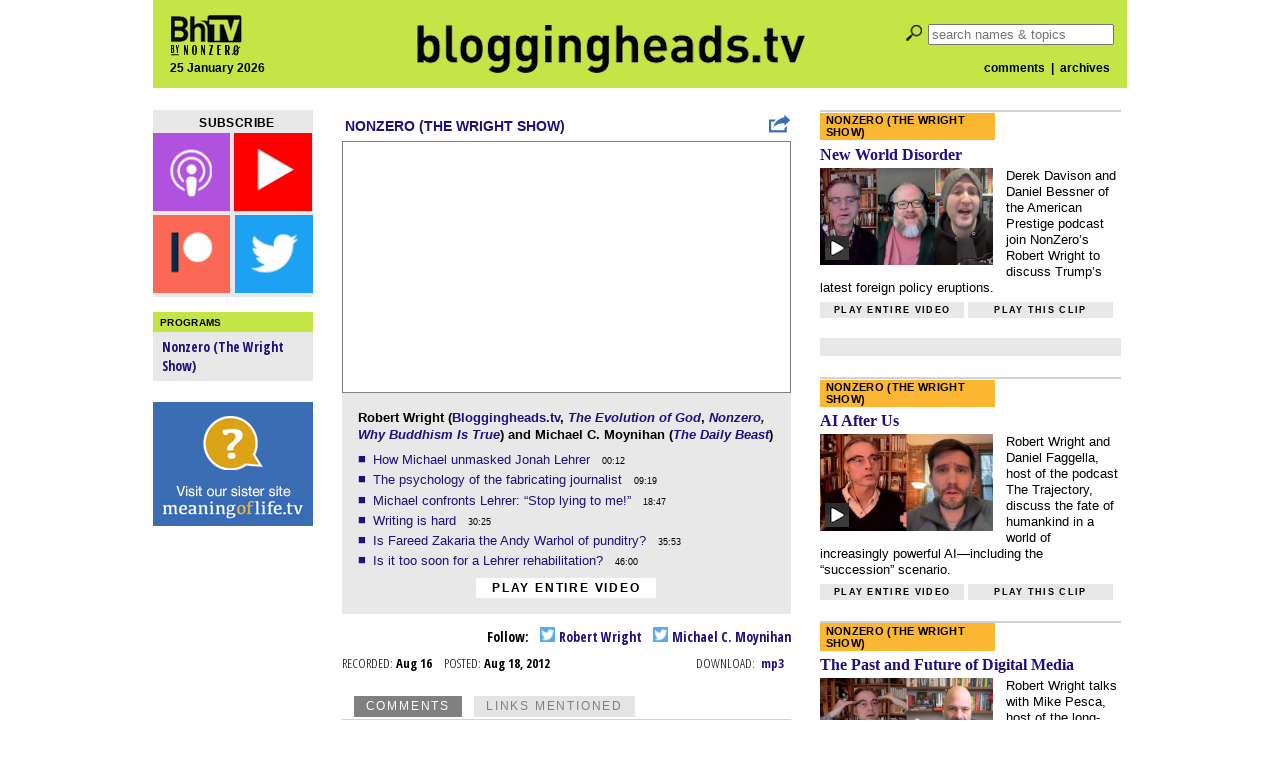

--- FILE ---
content_type: text/html; charset=utf-8
request_url: https://disqus.com/embed/comments/?base=default&f=bloggingheads&t_i=10413&t_u=https%3A%2F%2Fbloggingheads.tv%2Fvideos%2F10413&t_e=Nonzero%20(The%20Wright%20Show)%20-%20Aug%2018%2C%202012%20-%20Robert%20Wright%20%26amp%3B%20Michael%20C.%20Moynihan&t_d=Bloggingheads.tv&t_t=Nonzero%20(The%20Wright%20Show)%20-%20Aug%2018%2C%202012%20-%20Robert%20Wright%20%26amp%3B%20Michael%20C.%20Moynihan&s_o=default
body_size: 6821
content:
<!DOCTYPE html>

<html lang="en" dir="ltr" class="not-supported type-">

<head>
    <title>Disqus Comments</title>

    
    <meta name="viewport" content="width=device-width, initial-scale=1, maximum-scale=1, user-scalable=no">
    <meta http-equiv="X-UA-Compatible" content="IE=edge"/>

    <style>
        .alert--warning {
            border-radius: 3px;
            padding: 10px 15px;
            margin-bottom: 10px;
            background-color: #FFE070;
            color: #A47703;
        }

        .alert--warning a,
        .alert--warning a:hover,
        .alert--warning strong {
            color: #A47703;
            font-weight: bold;
        }

        .alert--error p,
        .alert--warning p {
            margin-top: 5px;
            margin-bottom: 5px;
        }
        
        </style>
    
    <style>
        
        html, body {
            overflow-y: auto;
            height: 100%;
        }
        

        #error {
            display: none;
        }

        .clearfix:after {
            content: "";
            display: block;
            height: 0;
            clear: both;
            visibility: hidden;
        }

        
    </style>

</head>
<body>
    

    
    <div id="error" class="alert--error">
        <p>We were unable to load Disqus. If you are a moderator please see our <a href="https://docs.disqus.com/help/83/"> troubleshooting guide</a>. </p>
    </div>

    
    <script type="text/json" id="disqus-forumData">{"session":{"canModerate":false,"audienceSyncVerified":false,"canReply":true,"mustVerify":false,"recaptchaPublicKey":"6LfHFZceAAAAAIuuLSZamKv3WEAGGTgqB_E7G7f3","mustVerifyEmail":false},"forum":{"aetBannerConfirmation":null,"founder":"5818044","twitterName":"bloggingheads","commentsLinkOne":"1 Comment","guidelines":null,"disableDisqusBrandingOnPolls":false,"commentsLinkZero":"0 Comments","disableDisqusBranding":false,"id":"bloggingheads","createdAt":"2010-12-09T14:36:15.848306","category":"News","aetBannerEnabled":false,"aetBannerTitle":null,"raw_guidelines":null,"initialCommentCount":null,"votingType":null,"daysUnapproveNewUsers":null,"installCompleted":true,"moderatorBadgeText":"","commentPolicyText":null,"aetEnabled":false,"channel":null,"sort":1,"description":"","organizationHasBadges":true,"newPolicy":true,"raw_description":"","customFont":null,"language":"en","adsReviewStatus":1,"commentsPlaceholderTextEmpty":null,"daysAlive":0,"forumCategory":{"date_added":"2016-01-28T01:54:31","id":7,"name":"News"},"linkColor":null,"colorScheme":"auto","pk":"563191","commentsPlaceholderTextPopulated":null,"permissions":{},"commentPolicyLink":null,"aetBannerDescription":null,"favicon":{"permalink":"https://disqus.com/api/forums/favicons/bloggingheads.jpg","cache":"https://c.disquscdn.com/uploads/forums/56/3191/favicon.png"},"name":"Bloggingheads.tv","commentsLinkMultiple":"{num} Comments","settings":{"threadRatingsEnabled":false,"adsDRNativeEnabled":false,"behindClickEnabled":false,"disable3rdPartyTrackers":false,"adsVideoEnabled":false,"adsProductVideoEnabled":false,"adsPositionBottomEnabled":false,"ssoRequired":false,"contextualAiPollsEnabled":false,"unapproveLinks":false,"adsPositionRecommendationsEnabled":false,"adsEnabled":false,"adsProductLinksThumbnailsEnabled":false,"hasCustomAvatar":false,"organicDiscoveryEnabled":false,"adsProductDisplayEnabled":false,"adsProductLinksEnabled":false,"audienceSyncEnabled":false,"threadReactionsEnabled":false,"linkAffiliationEnabled":false,"adsPositionAiPollsEnabled":false,"disableSocialShare":false,"adsPositionTopEnabled":false,"adsProductStoriesEnabled":false,"sidebarEnabled":false,"adultContent":false,"allowAnonVotes":false,"gifPickerEnabled":true,"mustVerify":true,"badgesEnabled":false,"mustVerifyEmail":true,"allowAnonPost":false,"unapproveNewUsersEnabled":false,"mediaembedEnabled":true,"aiPollsEnabled":false,"userIdentityDisabled":false,"adsPositionPollEnabled":false,"discoveryLocked":false,"validateAllPosts":false,"adsSettingsLocked":false,"isVIP":false,"adsPositionInthreadEnabled":false},"organizationId":425800,"typeface":"serif","url":"http://bloggingheads.tv","daysThreadAlive":0,"avatar":{"small":{"permalink":"https://disqus.com/api/forums/avatars/bloggingheads.jpg?size=32","cache":"//a.disquscdn.com/1768293611/images/noavatar32.png"},"large":{"permalink":"https://disqus.com/api/forums/avatars/bloggingheads.jpg?size=92","cache":"//a.disquscdn.com/1768293611/images/noavatar92.png"}},"signedUrl":"http://disq.us/?url=http%3A%2F%2Fbloggingheads.tv&key=iGZBIUPtjX66gOCNH2E0ng"}}</script>

    <div id="postCompatContainer"><div class="comment__wrapper"><div class="comment__name clearfix"><img class="comment__avatar" src="https://c.disquscdn.com/uploads/users/2393/8609/avatar92.jpg?1580173376" width="32" height="32" /><strong><a href="">robertwrighter</a></strong> &bull; 13 years ago
        </div><div class="comment__content"><p>When Michael and I taped this conversation, I didn’t realize that Wired had <a href="http://disq.us/url?url=http%3A%2F%2Fwww.wired.com%2Fabout%2Fwired-and-jonah-lehrer-for-the-record%2F%3Futm_source%3Dtwitter%26utm_medium%3Dsocialmedia%26utm_campaign%3Dtwitterclickthru%3AvUdfRbRFKq-Vax5vbyN_fmfsMI8&amp;cuid=563191" rel="nofollow noopener" target="_blank" title="http://www.wired.com/about/wired-and-jonah-lehrer-for-the-record/?utm_source=twitter&amp;utm_medium=socialmedia&amp;utm_campaign=twitterclickthru">qualified</a> its initial <a href="http://disq.us/url?url=http%3A%2F%2Fwww.buzzfeed.com%2Fbensmith%2Fwired-to-publish-jonah-lehrer%3A2eT3-tz3QbPIMBlKJtLTGXQY_ok&amp;cuid=563191" rel="nofollow noopener" target="_blank" title="http://www.buzzfeed.com/bensmith/wired-to-publish-jonah-lehrer">statement</a>  that Jonah Lehrer would remain under contract, and that the jury is therefore out on whether Wired will resume its publication of Lehrer’s work.</p></div></div><div class="comment__wrapper"><div class="comment__name clearfix"><img class="comment__avatar" src="//a.disquscdn.com/1768293611/images/noavatar92.png" width="32" height="32" /><strong><a href="">Guest</a></strong> &bull; 13 years ago
        </div><div class="comment__content"><p>Hoping one day that there will be a journalist as obsessed with double standards as Michael is with Dylan.</p></div></div><div class="comment__wrapper"><div class="comment__name clearfix"><img class="comment__avatar" src="https://c.disquscdn.com/uploads/users/2083/4125/avatar92.jpg?1625332851" width="32" height="32" /><strong><a href="">bjkeefe</a></strong> &bull; 13 years ago
        </div><div class="comment__content"><blockquote>Hoping one day that there will be a journalist as obsessed with double standards as Michael is with Dylan.</blockquote><p></p><p>What does this even mean? I did not hear Michael speak of double standards at all in this diavlog.</p><p>If this is just another case of you being deranged about somebody because of his political views, you need not explain further.  But if you were actually trying to make a point about this diavlog, I'd be interested in your elaborating upon it.</p></div></div><div class="comment__wrapper"><div class="comment__name clearfix"><img class="comment__avatar" src="//a.disquscdn.com/1768293611/images/noavatar92.png" width="32" height="32" /><strong><a href="">Guest</a></strong> &bull; 13 years ago
        </div><div class="comment__content"></div></div><div class="comment__wrapper"><div class="comment__name clearfix"><img class="comment__avatar" src="https://c.disquscdn.com/uploads/users/2083/4125/avatar92.jpg?1625332851" width="32" height="32" /><strong><a href="">bjkeefe</a></strong> &bull; 13 years ago
        </div><div class="comment__content"><p>Heh.  Recent appearances notwithstanding, I've actually had some reasonable discussions with him, back in the vBulletin days.</p></div></div><div class="comment__wrapper"><div class="comment__name clearfix"><img class="comment__avatar" src="//a.disquscdn.com/1768293611/images/noavatar92.png" width="32" height="32" /><strong><a href="">ohreeally</a></strong> &bull; 13 years ago
        </div><div class="comment__content"><p>Correction:  Moynihan keeps referring to The Observer when talking about Johann Hari. He meant to say The Independent. </p></div></div><div class="comment__wrapper"><div class="comment__name clearfix"><img class="comment__avatar" src="https://c.disquscdn.com/uploads/users/2083/4125/avatar92.jpg?1625332851" width="32" height="32" /><strong><a href="">bjkeefe</a></strong> &bull; 13 years ago
        </div><div class="comment__content"><p>Thanks. I was wondering about that during the diavlog.</p><p>And <a href="http://disq.us/url?url=http%3A%2F%2Fen.wikipedia.org%2Fwiki%2FJohann_Hari%3A7tiIXXGyXOu_wKkIleMPqN8DV38&amp;cuid=563191" rel="nofollow noopener" target="_blank" title="http://en.wikipedia.org/wiki/Johann_Hari">also</a>???</p><p></p><blockquote>Following early success as a journalist, he was suspended from The Independent and stripped of his 2008 Orwell Prize after admitting to plagiarism and to <b>&lt;blink&gt;editing Wikipedia pages under a pseudonym in order to attack people he had disputes with&lt;/blink&gt;</b>.</blockquote><p></p><p>History has a new greatest monster!</p></div></div><div class="comment__wrapper"><div class="comment__name clearfix"><img class="comment__avatar" src="//a.disquscdn.com/1768293611/images/noavatar92.png" width="32" height="32" /><strong><a href="">ohreeally</a></strong> &bull; 13 years ago
        </div><div class="comment__content"><p>Not to defend him -- he screwed up and that's that -- but he was an interesting writer so it's a shame.</p></div></div><div class="comment__wrapper"><div class="comment__name clearfix"><img class="comment__avatar" src="https://c.disquscdn.com/uploads/users/2083/4125/avatar92.jpg?1625332851" width="32" height="32" /><strong><a href="">bjkeefe</a></strong> &bull; 13 years ago
        </div><div class="comment__content"><p> Oh, yes. I <a href="http://disq.us/url?url=http%3A%2F%2Fbjkeefe.blogspot.com%2Fsearch%3Fq%3Dhari%3AvjvvbmFHY0zN4Kp9mTRmQjq0tiM&amp;cuid=563191" rel="nofollow noopener" target="_blank" title="http://bjkeefe.blogspot.com/search?q=hari">agree</a>.  I was only goofing around in that last.</p></div></div><div class="comment__wrapper"><div class="comment__name clearfix"><img class="comment__avatar" src="https://c.disquscdn.com/uploads/users/2083/4125/avatar92.jpg?1625332851" width="32" height="32" /><strong><a href="">bjkeefe</a></strong> &bull; 13 years ago
        </div><div class="comment__content"><p>[Decided to tweet this instead.]</p></div></div><div class="comment__wrapper"><div class="comment__name clearfix"><img class="comment__avatar" src="//a.disquscdn.com/1768293611/images/noavatar92.png" width="32" height="32" /><strong><a href="">ohreeally</a></strong> &bull; 13 years ago
        </div><div class="comment__content"><p>Zakaria was suspended for a grand total of five minutes and thirty-five seconds.</p><p>His crime was to lift material from... the New Yorker!!!???  But an assistant did it.   Wait! I thought people hired assistants to run statistics on the trans- Manchurian railway schedule in 1951 or gastropod concentrations off the Galapagos.   You mean to tell me, Zakaria hires an assistant to read the fucking New Yorker from last week !!!</p><p>So the guy is too busy pontificating at $75K a pop in front of old rich farts to read the New Yorker. When is the last time Zakaria had any original thought about IR and please tell me what it wa?  Zakaria was for the Iraq war when it was good to be for it and turned against it when everyone else did. He predicted the unipolar world right before he changed his mind and predicted the multipolar world. He warns us that China is.... drum roll... a threat.</p><p>Zakaria is Tom Friedman with a brain, which might be even scarier. he is America's human weather vane.</p><p>Hey Zakaria: why don't you drop half of your gigs and spend quality time in the library or on the Internet learning, like, you know, stuff!</p></div></div><div class="comment__wrapper"><div class="comment__name clearfix"><img class="comment__avatar" src="https://c.disquscdn.com/uploads/users/400/3124/avatar92.jpg?1282425639" width="32" height="32" /><strong><a href="">Jon_Irenicus</a></strong> &bull; 13 years ago
        </div><div class="comment__content"><p>incidentally, I was expecting this sort of hostility to spill out towards Zakaria from Bob.  For some reason I thought Bob kind of Hated Fareed, in a sort of Mickey Kaus Tina Brown grudge kind of way (Although Mickeys grudges seem deeper/wider/and more numerous than Bobs), but he seemed pretty detached from it all.</p></div></div><div class="comment__wrapper"><div class="comment__name clearfix"><img class="comment__avatar" src="https://c.disquscdn.com/uploads/users/2214/5/avatar92.jpg?1600536516" width="32" height="32" /><strong><a href="">Chamblee54</a></strong> &bull; 13 years ago
        </div><div class="comment__content"><p>*hands Bob a razor*<br><a href="http://disq.us/url?url=+http%3A%2F%2Fchamblee54.wordpress.com+%3AbWbTbj6DbLWpicJcj9pJMBiB_iA&amp;cuid=563191" rel="nofollow noopener" target="_blank" title=" http://chamblee54.wordpress.com "> chamblee54 </a>  </p></div></div><div class="comment__wrapper"><div class="comment__name clearfix"><img class="comment__avatar" src="//a.disquscdn.com/1768293611/images/noavatar92.png" width="32" height="32" /><strong><a href="">Diane1976</a></strong> &bull; 13 years ago
        </div><div class="comment__content"><p> The beard looked better shorter, in the last diavlog.</p></div></div><div class="comment__wrapper"><div class="comment__name clearfix"><img class="comment__avatar" src="https://c.disquscdn.com/uploads/users/2214/5/avatar92.jpg?1600536516" width="32" height="32" /><strong><a href="">Chamblee54</a></strong> &bull; 13 years ago
        </div><div class="comment__content"><p> <a href="http://disq.us/url?url=+http%3A%2F%2Fbloggingheads.tv%2Fvideos%2F10413%3Fin%3D56%3A26%26out%3D56%3A43+%3AIJWiCPMsPdOdlfAAeQkLZJGMdqc&amp;cuid=563191" rel="nofollow noopener" target="_blank" title=" http://bloggingheads.tv/videos/10413?in=56:26&amp;out=56:43 "> One small  deficiency. </a><br><a href="http://disq.us/url?url=+http%3A%2F%2Fchamblee54.wordpress.com+%3AbWbTbj6DbLWpicJcj9pJMBiB_iA&amp;cuid=563191" rel="nofollow noopener" target="_blank" title=" http://chamblee54.wordpress.com "> chamblee54 </a></p></div></div><div class="comment__wrapper"><div class="comment__name clearfix"><img class="comment__avatar" src="//a.disquscdn.com/1768293611/images/noavatar92.png" width="32" height="32" /><strong><a href="">Guest</a></strong> &bull; 13 years ago
        </div><div class="comment__content"><p>On several occasions both Wright and Moynihan say that writers who make false attributions or who plagiarize are guilty of "crimes." This is ridiculous, or a gross abuse of language. At worst false attributions and plagiarism are the equivalent of lies and petty larceny. I know that journalists take themselves very seriously, but criminals they are not.</p></div></div><div class="comment__wrapper"><div class="comment__name clearfix"><img class="comment__avatar" src="//a.disquscdn.com/1768293611/images/noavatar92.png" width="32" height="32" /><strong><a href="">ohreeally</a></strong> &bull; 13 years ago
        </div><div class="comment__content"><p>Not to mention this is all very much "Never mind we're losing the war: our uniforms are up to code."  Yes, wouldn't it be nice if Lehrer and Zakaria learned to pay the game by the rules. But there is something more serious:  Lehrer is a dreadful thinker -- the Oprah of the Upper East Side -- and Zakaria is a self-promoting hack paid handsomely to tell his rich patrons whatever they want to hear.   One made up a Dylan quote; the other cribbed one from Jill Lepore.   Zzzzzzzzzz......</p></div></div><div class="comment__wrapper"><div class="comment__name clearfix"><img class="comment__avatar" src="//a.disquscdn.com/1768293611/images/noavatar92.png" width="32" height="32" /><strong><a href="">Guest</a></strong> &bull; 13 years ago
        </div><div class="comment__content"><p>a criminal, is one who is guilty of a crime!  You must give Robert a break, he was in Istanbul not to long ago, and in places like that, they likely fry them at the steak if they sneeze wrong on your boots.   By the world of opposites we do live in, it is trully common knowledge that we tend to think differently, if we are faced with differ circumstances.  As far as to where this happened of in the world, and what was the false statement, would be as far as to determine what really takes place.   But in reality of true church law, Catholic, it would be a sin, to fabricate any lie.   So, in the state of true Christianity, it is criminal. Unless, it is done in ignorance. A ignorant lie is not a lie at all, as to imposing a theft of any kind to any person or persons. Thus Cival law has always been differ slight and more so in differ parts of the world in relation to true church law.  Most cases, the ignorance matters not. This sounds like you live in the US, for the laws on such a thing as writting, journalism, etc -  is slack yes to being criminal at all on such small matters, unless it envolves stolen goods to be obtained of because of false journalism statements made. Then, it becomes very criminal. And in most cival cases, it would matter not if it was done in ignorance. Cival law still processes punishment for the crime itself, in relation to ignorant or not, if it has happened of, as in true Church law, punishment would have to be removed of ceased of or lifted of under truth of ignorance.  This is the problem with Cival law in most cases.  It does not honor catholic christianity always in choice of sentencing or finding one guilty.  Only sometimes, depending on who is a judge...   And what he thinks is proper in the case of finding one a criminal.  In the case of judging, it is normal to confront proper religion laws, to make a proper adjustment judgment on truth of the borderline case.  If it is borderline?  Ha, in the lazy world, they do not bother with it, the proper order of judgment.  Also in the essence of any type greed world...  You can find these parts of the world in uneducated parts of the world mostly, or in parts willing to condem truth...</p></div></div><div class="comment__wrapper"><div class="comment__name clearfix"><img class="comment__avatar" src="//a.disquscdn.com/1768293611/images/noavatar92.png" width="32" height="32" /><strong><a href="">ohreeally</a></strong> &bull; 13 years ago
        </div><div class="comment__content"><p> </p><blockquote>they likely fry them at the steak </blockquote><p></p><p>Your random word generator came up with a doozie!<br></p></div></div><div class="comment__wrapper"><div class="comment__name clearfix"><img class="comment__avatar" src="//a.disquscdn.com/1768293611/images/noavatar92.png" width="32" height="32" /><strong><a href="">JONMC1</a></strong> &bull; 13 years ago
        </div><div class="comment__content"><p>Having experienced persons getting caught cheating in the government sector, often it is the smart person that has problems with short-cutting or corrupt practices. They would extort, or claim credit when ostensibly they had everything going for them already. The notion of character flaws seemed the most likely explaination.</p></div></div></div>


    <div id="fixed-content"></div>

    
        <script type="text/javascript">
          var embedv2assets = window.document.createElement('script');
          embedv2assets.src = 'https://c.disquscdn.com/embedv2/latest/embedv2.js';
          embedv2assets.async = true;

          window.document.body.appendChild(embedv2assets);
        </script>
    



    
</body>
</html>


--- FILE ---
content_type: text/html; charset=utf-8
request_url: https://www.google.com/recaptcha/api2/aframe
body_size: 267
content:
<!DOCTYPE HTML><html><head><meta http-equiv="content-type" content="text/html; charset=UTF-8"></head><body><script nonce="n7ZnrgNWMEarzVRd48YFag">/** Anti-fraud and anti-abuse applications only. See google.com/recaptcha */ try{var clients={'sodar':'https://pagead2.googlesyndication.com/pagead/sodar?'};window.addEventListener("message",function(a){try{if(a.source===window.parent){var b=JSON.parse(a.data);var c=clients[b['id']];if(c){var d=document.createElement('img');d.src=c+b['params']+'&rc='+(localStorage.getItem("rc::a")?sessionStorage.getItem("rc::b"):"");window.document.body.appendChild(d);sessionStorage.setItem("rc::e",parseInt(sessionStorage.getItem("rc::e")||0)+1);localStorage.setItem("rc::h",'1769394582878');}}}catch(b){}});window.parent.postMessage("_grecaptcha_ready", "*");}catch(b){}</script></body></html>